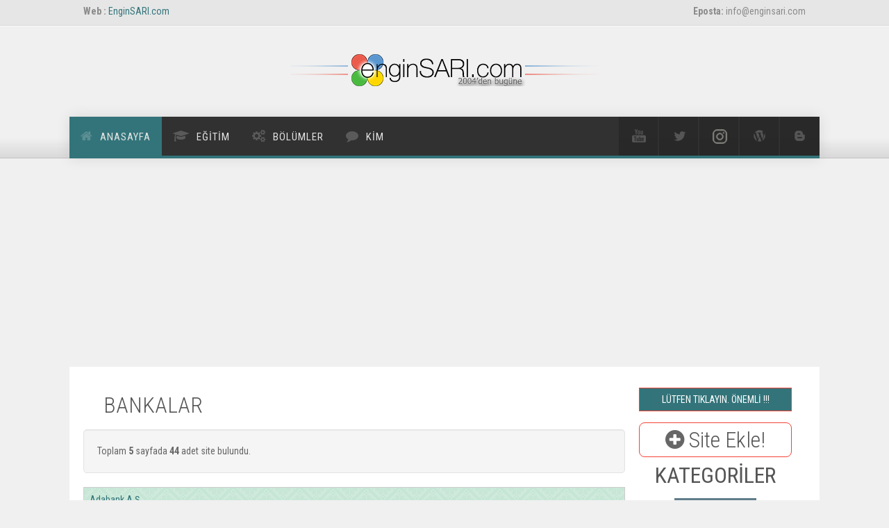

--- FILE ---
content_type: text/html
request_url: https://enginsari.com/apps/baylink/kategoriler.asp?id=55
body_size: 57453
content:

<!DOCTYPE html>
<html lang="tr"><!-- InstanceBegin template="/Templates/anasayfa.dwt.asp" codeOutsideHTMLIsLocked="false" -->
    <head>
			<!-- Google Tag Manager -->
			<script>(function(w,d,s,l,i){w[l]=w[l]||[];w[l].push({'gtm.start':
			new Date().getTime(),event:'gtm.js'});var f=d.getElementsByTagName(s)[0],
			j=d.createElement(s),dl=l!='dataLayer'?'&l='+l:'';j.async=true;j.src=
			'https://www.googletagmanager.com/gtm.js?id='+i+dl;f.parentNode.insertBefore(j,f);
			})(window,document,'script','dataLayer','GTM-THHBHMC');</script>
			<!-- End Google Tag Manager -->
		
        <!-- Title -->
        <!-- InstanceBeginEditable name="doctitle" -->
    <title>EnginSARI.com | BAYlink | Kategoriler</title>
    <!-- InstanceEndEditable -->
        <!-- Meta -->
		
        <meta http-equiv="content-type" content="text/html; charset=utf-8" />
        <meta name="description" content="Engin SARI, Öğretmen, Yıllık Plan, Okul,Eğitim">
        <meta name="author" content="Engin SARI">
        <meta name="viewport" content="width=device-width, initial-scale=1, maximum-scale=1" />
        <!-- Favicon -->
        <link href="/favicon.ico" rel="shortcut icon">
        <!-- Google Fonts-->
        <link href="https://fonts.googleapis.com/css?family=Roboto+Condensed:700,400,300" rel="stylesheet" type="text/css">
		<!-- Bootstrap Core CSS -->
        <link rel="stylesheet" href="/assets/css/bootstrap.css">
		<!-- Sayaç Kodu -->
		<!-- BEGIN SHAREAHOLIC CODE -->
		<link rel="preload" href="https://cdn.shareaholic.net/assets/pub/shareaholic.js" as="script" />
		<meta name="shareaholic:site_id" content="7103abae85358f35c6dc4f39ec5cb4ab" />
		<script data-cfasync="false" async src="https://cdn.shareaholic.net/assets/pub/shareaholic.js"></script>
		<!-- END SHAREAHOLIC CODE -->

        <!-- Template CSS -->
        <link href="/assets/css/animate.css" rel="stylesheet" type="text/css">
        <link href="/assets/css/font-awesome.css" rel="stylesheet" type="text/css">
        <link href="/assets/css/nexus.css" rel="stylesheet" type="text/css">
        <link href="/assets/css/responsive.css" rel="stylesheet" type="text/css">
        <link href="/assets/css/custom.css" rel="stylesheet" type="text/css">

        <!-- InstanceBeginEditable name="head" -->
		<link rel="stylesheet" href="https://www.w3schools.com/w3css/4/w3.css">

		<!-- InstanceEndEditable -->
    </head>
    <body>
		<!-- Google Tag Manager (noscript) -->
<noscript><iframe src="https://www.googletagmanager.com/ns.html?id=GTM-THHBHMC"
height="0" width="0" style="display:none;visibility:hidden"></iframe></noscript>
<!-- End Google Tag Manager (noscript) -->
		
        <div id="body-bg">
            <!-- Phone/Email -->
		<!-- Preloader -->
<!--
<div id="preloader2">
    <div id="status2">
	<h1>YÜKLENİYOR</h1>
<h2>LÜTFEN BEKLEYİNİZ</h2>
    </div>
</div>
-->
    <div id="pre-header" class="background-gray-lighter">
                <div class="container no-padding">
                    <div class="row hidden-xs">
                        <div class="col-sm-6 padding-vert-5">
                            <strong>Web :</strong>&nbsp;<a href="https://www.enginsari.com" title="EnginSARI.com">EnginSARI.com</a>
                        </div>
                        <div class="col-sm-6 text-right padding-vert-5">
                            <strong>Eposta:</strong>&nbsp;info@enginsari.com
                        </div>
                    </div>
                </div>
            </div>
            <!-- End Phone/Email -->
            <!-- Header -->
    <div id="header">
        <div class="container">
            <div class="row">
                <!-- Logo -->
                <div class="logo">
                    <a href="../../default.asp" title="">
                        <img src="../../assets/img/logo.png" alt="Logo"/>
                    </a>
                </div>
                <!-- End Logo -->
            </div>
        </div>
    </div>
            <!-- End Header -->
            <!-- Top Menu -->
			<div id="hornav" class="bottom-border-shadow">
        <div class="container no-padding border-bottom">
            <div class="row">
                <div class="col-md-8 no-padding">
                    <div class="visible-lg">
                        <ul id="hornavmenu" class="nav navbar-nav">
                            <li>
                                <a href="/default.asp" class="fa-home active">Anasayfa</a>
                            </li>
							<li> <span class="fa-graduation-cap">Eğitim</span>
								<ul>
								    <li class="parent">
										<span><i class="glyphicon glyphicon-camera color-blue"></i> Sınıflarım ve Ben</a></span>
										<ul>								
											<li>
												<a href="/gallery/2009-2010_gallery.asp">2009-2010 Yılları</a>
											</li>
											<li>
												<a href="/gallery/2010-2014_gallery.asp">2010-2014 Yılları</a>
											</li>	
											<li>
												<a href="/gallery/2014-2018_gallery.asp">2014-2018 Yılları</a>
											</li>
											<li>
												<a href="/gallery/2018-2022_gallery.asp">2018-2022 Yılları</a>
											</li>
											<li>
												<a href="/gallery/uzak_gallery.asp">Uzaktan Eğitim Dönemi</a>
											</li>											
											<li>
												<a href="/gallery/23nisan2021.asp">23 Nisan 2021 günü</a>
											</li>																						<li>
												<a href="/gallery/vgallery.asp"><i class="glyphicon glyphicon-facetime-video"></i> YOUTUBE Videoları</a>
											</li>
										</ul>

											
								    <li><a href="/Apps/BAYlink/siteler.asp?katid=6"><i class="glyphicon glyphicon-pencil color-brown"></i> Eğitim Siteleri</a></li>
									<li><a href="/Apps/downloads/default.asp"><i class="glyphicon glyphicon-download color-blue"></i> Eğitim Dosyaları</a></li>
							
									</li>
								</ul>
							</li>
							
                            <li>
                                <span class="fa-gears">Bölümler</span>
                                <ul>
									<li class="parent">
										<span><i class="glyphicon glyphicon-link color-green"></i> BAYlink</span>
										<ul>
											<li>
												<a href="/Apps/BAYlink/default.asp"><i class="glyphicon glyphicon-home"></i> Giriş</a>
											</li>
											<li>
												<a href="/Apps/BAYlink/kategori_list.asp"><i class="glyphicon glyphicon-list color-primary"></i> Kategoriler</a>
											</li>											
										  <li>
												<a href="/Apps/BAYlink/link_ekle.asp"><i class="glyphicon glyphicon-plus-sign color-blue"></i> Link Ekle</a>
											</li>
										</ul>
									</li>
									<li class="parent">
                                        <span><i class="glyphicon glyphicon-briefcase color-red"></i> Makaleler</span>
                                        <ul>
                                            <li>
                                                <a href="/Apps/makale/default.asp"><i class="glyphicon glyphicon-home"></i> Giriş</a>
                                            </li>
                                            <li>
                                                <a href="/Apps/makale/add_article.asp"><i class="glyphicon glyphicon-plus-sign color-blue"></i> Makale Ekle</a>
                                            </li>
											<li>
												<a href="/Apps/makale/articles.asp"><i class="glyphicon glyphicon-asterisk color-red"></i> En Yeniler</a>
											</li>
											<li>
												<a href="/Apps/makale/articles.asp?Cat_id=0"><i class="glyphicon glyphicon-stats color-orange"></i> En Sevilenler</a></li>
                                        </ul>
                                    </li>
									<li class="parent">
									<span><i class="glyphicon glyphicon-user color-blue"></i> Ziyaretçi Defteri</span>
									<ul>
										<li>
											<a href="/Apps/defter/oku.asp"><i class="glyphicon glyphicon-eye-open"></i> Oku</a>
										</li>
										<li>
											<a href="/Apps/defter/yaz.asp"><i  class="glyphicon glyphicon-pencil"></i> Yaz</a>
										</li>											
									</ul>
									</li>	
									<li><a href="/Apps/ekitap/default.asp"><i class="glyphicon glyphicon-book color-yellow"></i> E-Kitaplar</a></li>
                                    <li>
                                        <a href="/Apps/sms/default.asp"><i class="glyphicon glyphicon-phone color-primary"></i> SMS</a>
                                    </li>
                                    <li>
                                        <a href="/Apps/html/html_kategori.asp"><i class="glyphicon glyphicon-glass"></i> Her Telden</a>
                                    </li>
                                </ul>
                            </li>
<!-- 
						
                            <li>
                                <span class="fa-copy ">Pages</span>
                                <ul>
                                    <li>
                                        <a href="../about.asp">About Us</a>
                                    </li>
                                    <li>
                                        <a href="../pages-services.html">Services</a>
                                    </li>
                                    <li>
                                        <a href="../pages-faq.html">F.A.Q.</a>
                                    </li>
                                    <li>
                                        <a href="../about.asp">About Me</a>
                                    </li>
                                    <li>
                                        <a href="../pages-full-width.html">Full Width</a>
                                    </li>
                                    <li>
                                        <a href="../pages-left-sidebar.html">Left Sidebar</a>
                                    </li>
                                    <li>
                                        <a href="../pages-right-sidebar.html">Right Sidebar</a>
                                    </li>
                                    <li>
                                        <a href="../pages-login.html">Login</a>
                                    </li>
                                    <li>
                                        <a href="../pages-sign-up.html">Sign-Up</a>
                                    </li>
                                    <li>
                                        <a href="../pages-404.html">404 Error Page</a>
                                    </li>
                                </ul>
                            </li>
                            <li>
                                <span class="fa-font ">Blog</span>
                                <ul>
                                    <li>
                                        <a href="../blog-list.html">Blog</a>
                                    </li>
                                    <li>
                                        <a href="../blog-single.html">Blog Single Item</a>
                                    </li>
                                </ul>
                            </li>

-->
							<li>
                                <span class="fa-comment">Kim</span>
                                <ul>
                                    <li>
                                        <a href="/about.asp">Hakkında</a>
                                    </li>
                                    <li>
                                        <a href="/Apps/contact/default.asp">İletişim</a>
                                    </li>
                                    <li>
                                        <a href="/Apps/referans.asp">Referanslar</a>
                                    </li>									
                              </ul>
                            </li>
                        </ul>
                    </div>
                </div>
				<div class="col-md-4 no-padding">
                    <ul class="social-icons pull-right">
                        <li class="social-youtube">
                            <a href="https://youtube.com/c/EnginSARI" target="_blank" title="Youtube"></a>
                        </li>
                        <li class="social-twitter">
                            <a href="https://twitter.com/enginindefteri" target="_blank" title="Twitter"></a>
                        </li>
                        <li class="social-instagram">
                            <a href="https://www.instagram.com/baygin73/" target="_blank" title="Instagram"></a>
                        </li>
                        <li class="social-wordpress">
                            <a href="https://enginsari.wordpress.com" target="_blank" title="Karatahtam- Engin'in SINIFI"></a>
                        </li>
						<li class="social-blogger">
						    <a href="https://blog.enginsari.com" target="_blank" title="Blog Sayfam"></a>
						</li>
                    </ul>
                </div>
            </div>
        </div>
    </div>

<script data-ad-client="ca-pub-9870074618415093" async src="https://pagead2.googlesyndication.com/pagead/js/adsbygoogle.js"></script>

            <!-- End Top Menu -->
            <!-- === END HEADER === -->
            <!-- === BEGIN CONTENT === -->
			<!-- InstanceBeginEditable name="alan1" -->

			
<div id="content">
  <div class="container background-white">
	<div class="row margin-vert-30">
	  <!-- Main Column -->
		<div class="col-md-9">
		  <!-- Main Content -->
		    <h2 class="well-sm">BANKALAR</h2>
	  		  <div class="row">
				<div>
				<script src="/assets/js/jquery.min.js" type="text/javascript"></script>

	<script language="javascript">
 $(document).ready(function() {
  // sayfa ilk açildiginda ilk kayitlardan olusan listeyi yükletiyoruz
  Ajx(1);
      });
  
 // jquery fonksiyonumuzu olusturuyoruz
 // tek parametre kullaniyoruz oda sayfa numarasi
 function Ajx(sayfa)
  {
   // .slideToggle ile ilk önce verilerin oldugu div'i kapatiyoruz (isin sov kismi pek bi islevi yok
    $('#kayitlar').slideToggle("slow"); 
   
   // ajax uygulamalarinda görmeye alisik oldugumuz loading....
   $('#kayitlar').html('<div class="well"><i class="icon-spinner"></i><br>Veriler Alınıyor...</div>');
   $.ajax({
     type: 'GET',
     url: '/apps/baylink/veriler.asp?id=55',  // ajax ile hangi sayfasi çagiracaksan burada o sayfanin adi olacak
           cache: false,  
     data: 'p='+sayfa, // fonksiyondaki tek parametremizi burada kullaniyoruz.
     
     success: function(sonuc) { 
       // gelen sonuçlari yaziyoruz
     $('#kayitlar').html(sonuc);
    
    // div'i tekrar açiyoruz
   $('#kayitlar').slideToggle("slow");    
    
     }
  });
 }
</script>

<!--[if IE 7]>
        <link rel="stylesheet" href="assets/css/font-awesome-ie7.min.css">
    <![endif]-->
  
<div  class="well">Toplam 
                <span style="font-weight: bold">
                5
                </span> sayfada <span style="font-weight: bold">
                44
                </span> adet site bulundu.
</div>
<div id="kayitlar">Veriler Yükleniyor...</div>

<div class="text-center">
  <ul class="pagination pagination-lg">
  
    <li ><a href="javascript:Ajx(1);">1</a></li>
  
    <li ><a href="javascript:Ajx(2);">2</a></li>
  
    <li ><a href="javascript:Ajx(3);">3</a></li>
  
    <li ><a href="javascript:Ajx(4);">4</a></li>
  
    <li ><a href="javascript:Ajx(5);">5</a></li>
  
   </ul>
</div> 

				</div>
		  </div> 
		<div class="row">
		  <div class="col-md-6">
			<!--EN ÇOK ZİYARET EDİLENLER BÖLÜMÜ -->
<div class="panel panel-default">
  <div class="panel-heading">EN ÇOK ZİYARET EDİLENLER</div>
  <div class="panel-body">
		<table width="100%" id="hor-minimalist-b">
								  <thead>
									<tr>
									  <th scope="col">Site</th>
									  <th scope="col">Ziyaret<br />
										Sayısı</th>
								    </tr>
								  </thead>
								  
								  <tbody>
									<tr><td><a href="goster.asp?id=628" target="_blank" class="ttip" data-toggle="tooltip" data-placement="right" title="">Bayındırbank A.Ş.</a></td>
									  <td align="center">2476</td>
								    </tr>
									
								  <tbody>
									<tr><td><a href="goster.asp?id=636" target="_blank" class="ttip" data-toggle="tooltip" data-placement="right" title="">Etibank A.Ş..(bayındırbank)</a></td>
									  <td align="center">2457</td>
								    </tr>
									
								  <tbody>
									<tr><td><a href="goster.asp?id=623" target="_blank" class="ttip" data-toggle="tooltip" data-placement="right" title="">Akbank</a></td>
									  <td align="center">2436</td>
								    </tr>
									
								  <tbody>
									<tr><td><a href="goster.asp?id=632" target="_blank" class="ttip" data-toggle="tooltip" data-placement="right" title="">Denizbank</a></td>
									  <td align="center">2408</td>
								    </tr>
									
								  <tbody>
									<tr><td><a href="goster.asp?id=645" target="_blank" class="ttip" data-toggle="tooltip" data-placement="right" title="">Pamukbank</a></td>
									  <td align="center">2396</td>
								    </tr>
									
								  </tbody>
								</table>	
  </div>
</div>
		  </div>
			<!--EN SON ZİYARET EDİLENLER BÖLÜMÜ -->
		  <div class="col-md-6">
<div class="panel panel-default">
  <div class="panel-heading">EN SON  ZİYARET EDİLENLER</div>
  <div class="panel-body">
<table width="100%" id="hor-minimalist-b">
								  <thead>
									<tr>
									  <th scope="col">Site</th>
									  <th scope="col">Ziyaret <br /> Zamanı</th>
								    </tr>
								  </thead>
								  <tbody>
									
									<tr>
									  <td><a href="goster.asp?id=624" target="_blank" class="ttip" data-toggle="tooltip" data-placement="right" title="">Alternatif Bank A.Ş..</a></td>
									  <td align="center">
										2 saat önce		  
									  </td>
								    </tr>
									
									<tr>
									  <td><a href="goster.asp?id=661" target="_blank" class="ttip" data-toggle="tooltip" data-placement="right" title="">Türkiye Vakıflar bankası T.A.O.</a></td>
									  <td align="center">
										3 saat önce		  
									  </td>
								    </tr>
									
									<tr>
									  <td><a href="goster.asp?id=660" target="_blank" class="ttip" data-toggle="tooltip" data-placement="right" title="">Türkiye Sınai Kalkınma Bankası A.Ş..</a></td>
									  <td align="center">
										3 saat önce		  
									  </td>
								    </tr>
									
									<tr>
									  <td><a href="goster.asp?id=662" target="_blank" class="ttip" data-toggle="tooltip" data-placement="right" title="">Yapı Kredi Bankası</a></td>
									  <td align="center">
										3 saat önce		  
									  </td>
								    </tr>
									
									<tr>
									  <td><a href="goster.asp?id=659" target="_blank" class="ttip" data-toggle="tooltip" data-placement="right" title="">Türkiye Kalkınma Bankası A.Ş..</a></td>
									  <td align="center">
										3 saat önce		  
									  </td>
								    </tr>
									
								  </tbody>
								</table>	
  </div>
</div>								
		</div>
								</div> 
                            <!-- End Main Content -->
      </div>
                        <!-- End Main Column -->
                        <!-- Side Column -->
                        <div class="col-md-3">
<p><button type="button" class="btn btn-primary btn-large btn-block w3-border w3-border-red w3-round-medium" data-toggle="modal" data-target="#myModal"> LÜTFEN TIKLAYIN. ÖNEMLİ !!!</button></p>
<div id="myModal" class="modal fade" role="dialog">
	<div class="modal-dialog">
	<!-- Modal content-->
	<div class="modal-content">
		<div class="modal-header">
			<button type="button" class="close" data-dismiss="modal" aria-hidden="true">&times;</button>
			<h3 id="lbCaption">BİLGİ PAYLAŞILDIKÇA ÇOĞALIR.</h3>
		</div>
		<div class="modal-body">
			<p class="lead text-info">Bildiklerinizi paylaşın. Paylaştıklarınız başkalarının paylaştıkları olursa bu paylaşmak değil kopyalamak veya hırsızlıktır.<br/>
			Üretmek ve paylaşmak interneti oluşturur.<br/>
			Başkalarının bilgilerini paylaşmak veya kopyalamak interneti öldürür.<br/>
			Bilgi Paylaşıldıkça Çoğalır.<br/>
			Sizlerde beğendiğiniz siteleri veya kendi sitenizi ekleyebilirsiniz. </p>
			<a class="w3-btn btn-lg btn-danger w3-border w3-border-red w3-round-large" href="link_ekle.asp"><i class="fa fa-plus-circle fa-2x"></i> Site Ekle!</a>
		</div>
		<div class="modal-footer">
			<button class="btn btn-primary" data-dismiss="modal">Kapat</button>
		</div>
	</div>
	</div>
</div>
<h2><a class="w3-btn btn-danger btn-block w3-border w3-border-red w3-round-large" href="link_ekle.asp"><i class="fa fa-plus-circle "></i> Site Ekle!</a></h2>
							<div class="clearfix"></div>
       
							<h2 class="text-center"> <strong>KATEGORİLER</strong></h2>
							<div class="btn center-block"><a href="kategori_list.asp" class="w3-btn w3-blue-gray">Tümünü Göster</a></div>
	<div id="accordion2" class="panel-group alternative">							
<div class="panel panel-default">
                                    <div class="panel-heading">
                                        <h4 class="panel-title">
										  <a class="accordion-toggle" href="#collapse7" data-parent="#accordion2" data-toggle="collapse"><i class="icon-circle-blank"></i>Arama Motorları
</%></a>
                                        </h4>
                                    </div>

                                  <div id="collapse7" class="accordion-body collapse  ">
                                    <div class="panel-body">
                                            <div class="row">
												<ul class="icon-list">
												<li><a href="kategoriler.asp?id=1">Yabancı Arama Motorları</a></li>
<li><a href="kategoriler.asp?id=2">Tarımsal Arama Motorları</a></li>
<li><a href="kategoriler.asp?id=3">Yerli Arama Motorları</a></li>
<li><a href="kategoriler.asp?id=4">Yabancı Site Rehberleri, Dizinler, Listeler</a></li>
<li><a href="kategoriler.asp?id=5">Yerli Site Rehberleri, Dizinler, Listeler...</a></li>
<li><a href="kategoriler.asp?id=6">Doruktaki siteleri veren site dizinleri</a></li>

											  </ul>
                                            </div>
                                    </div>
            </div>
          </div>
							
<div class="panel panel-default">
                                    <div class="panel-heading">
                                        <h4 class="panel-title">
										  <a class="accordion-toggle" href="#collapse8" data-parent="#accordion2" data-toggle="collapse"><i class="icon-circle-blank"></i>Bilişim (Bilgi ve Bilişim Teknolojileri)
</%></a>
                                        </h4>
                                    </div>

                                  <div id="collapse8" class="accordion-body collapse  ">
                                    <div class="panel-body">
                                            <div class="row">
												<ul class="icon-list">
												<li><a href="kategoriler.asp?id=7">İnternet Organizasyonları</a></li>
<li><a href="kategoriler.asp?id=8">Türk İnternet Servis Sağlayıcıları</a></li>
<li><a href="kategoriler.asp?id=9">Yabancı İnternet Servisleri...</a></li>
<li><a href="kategoriler.asp?id=10">Elektronik Posta</a></li>
<li><a href="kategoriler.asp?id=11">Elektronik Kart</a></li>
<li><a href="kategoriler.asp?id=12">İnternet Sohbet Siteleri (Chat...)</a></li>
<li><a href="kategoriler.asp?id=13">İnternet Haber ve Tartışma Grupları</a></li>
<li><a href="kategoriler.asp?id=14">Web Barındırma Hizmeti (Hosting)</a></li>
<li><a href="kategoriler.asp?id=15">Web Tasarımı Destek Siteleri...</a></li>
<li><a href="kategoriler.asp?id=16">Arama motorlarına ekleme siteleri</a></li>
<li><a href="kategoriler.asp?id=17">Sitenize Sayaç ve Ziyaretçi</a></li>
<li><a href="kategoriler.asp?id=18">Çeşitli Program ve Yazılımlar</a></li>
<li><a href="kategoriler.asp?id=19">Programcılık ile ilgili siteler</a></li>
<li><a href="kategoriler.asp?id=20">İnternet... (Genel)</a></li>
<li><a href="kategoriler.asp?id=21">Bilgisayar... (Genel)</a></li>
<li><a href="kategoriler.asp?id=22">Bilişim... (Genel)</a></li>
<li><a href="kategoriler.asp?id=23">Bilişimle ilgili Vakıf, Dernek ve Organizasyonlar</a></li>
<li><a href="kategoriler.asp?id=24">Bilişim İle İlgili Sanal Haber ve Bilgi siteleri</a></li>
<li><a href="kategoriler.asp?id=25">Bilişim İle İlgili Yayınlar...</a></li>
<li><a href="kategoriler.asp?id=26">Bilişim Firmaları ve İşletmeleri..</a></li>

											  </ul>
                                            </div>
                                    </div>
            </div>
          </div>
							
<div class="panel panel-default">
                                    <div class="panel-heading">
                                        <h4 class="panel-title">
										  <a class="accordion-toggle" href="#collapse9" data-parent="#accordion2" data-toggle="collapse"><i class="icon-circle-blank"></i>Çeşitli konular içeren web siteleri
</%></a>
                                        </h4>
                                    </div>

                                  <div id="collapse9" class="accordion-body collapse  ">
                                    <div class="panel-body">
                                            <div class="row">
												<ul class="icon-list">
												<li><a href="kategoriler.asp?id=27">Çok konulu siteler (Kültür, Sanat, Magazin)</a></li>
<li><a href="kategoriler.asp?id=28">Değişik Konulu siteler...</a></li>

											  </ul>
                                            </div>
                                    </div>
            </div>
          </div>
							
<div class="panel panel-default">
                                    <div class="panel-heading">
                                        <h4 class="panel-title">
										  <a class="accordion-toggle" href="#collapse10" data-parent="#accordion2" data-toggle="collapse"><i class="icon-circle-blank"></i>Dinler
</%></a>
                                        </h4>
                                    </div>

                                  <div id="collapse10" class="accordion-body collapse  ">
                                    <div class="panel-body">
                                            <div class="row">
												<ul class="icon-list">
												<li><a href="kategoriler.asp?id=29">İslami Site Rehberleri</a></li>
<li><a href="kategoriler.asp?id=30">İslam... (Genel)</a></li>
<li><a href="kategoriler.asp?id=31">İslami konularla ilgili çeşitli bilgiler</a></li>
<li><a href="kategoriler.asp?id=32">Kur'an-ı Kerim... (asıl, meal ve tefsirler)</a></li>
<li><a href="kategoriler.asp?id=33">Peygamberimiz ve Hadis-i Şerifleri...</a></li>
<li><a href="kategoriler.asp?id=34">Fıkhi konular</a></li>
<li><a href="kategoriler.asp?id=35">Tasavvuf ve Mutasavvıflar...</a></li>
<li><a href="kategoriler.asp?id=36">Alevilik ve Aleviler</a></li>
<li><a href="kategoriler.asp?id=37">Hıristiyanlık ile ilgili siteler...</a></li>
<li><a href="kategoriler.asp?id=38">Yahudilik ile ilgili siteler...</a></li>
<li><a href="kategoriler.asp?id=39">Dini Yayınlar...</a></li>

											  </ul>
                                            </div>
                                    </div>
            </div>
          </div>
							
<div class="panel panel-default">
                                    <div class="panel-heading">
                                        <h4 class="panel-title">
										  <a class="accordion-toggle" href="#collapse11" data-parent="#accordion2" data-toggle="collapse"><i class="icon-circle-blank"></i>Edebi Sanatlar, Düşünce
</%></a>
                                        </h4>
                                    </div>

                                  <div id="collapse11" class="accordion-body collapse  ">
                                    <div class="panel-body">
                                            <div class="row">
												<ul class="icon-list">
												<li><a href="kategoriler.asp?id=40">Edebiyat...</a></li>
<li><a href="kategoriler.asp?id=41">Tartışma, Fikir Alışverişi...</a></li>

											  </ul>
                                            </div>
                                    </div>
            </div>
          </div>
							
<div class="panel panel-default">
                                    <div class="panel-heading">
                                        <h4 class="panel-title">
										  <a class="accordion-toggle" href="#collapse12" data-parent="#accordion2" data-toggle="collapse"><i class="icon-circle-blank"></i>Eğitim
</%></a>
                                        </h4>
                                    </div>

                                  <div id="collapse12" class="accordion-body collapse  ">
                                    <div class="panel-body">
                                            <div class="row">
												<ul class="icon-list">
												<li><a href="kategoriler.asp?id=42">Eğitim Site Rehberleri, Dizinler...</a></li>
<li><a href="kategoriler.asp?id=43">Eğitim... (Genel)</a></li>
<li><a href="kategoriler.asp?id=44">Ders Planları...</a></li>
<li><a href="kategoriler.asp?id=45">Eğitimde ihtiyaç duyulan çeşitli veri kaynakları...</a></li>
<li><a href="kategoriler.asp?id=46">Resim Galerileri...</a></li>
<li><a href="kategoriler.asp?id=47">Ansiklopediler...</a></li>
<li><a href="kategoriler.asp?id=48">Sözlükler...</a></li>
<li><a href="kategoriler.asp?id=49">Yabancı Dil...</a></li>
<li><a href="kategoriler.asp?id=50">Eğitimle İlgi Vakıf, Birlik, Dernek ve Teşkilatlar</a></li>
<li><a href="kategoriler.asp?id=51">Eğitim Merkezleri, Okullar, Dersaneler...</a></li>
<li><a href="kategoriler.asp?id=171">Bilim ve Bilimsel Siteler</a></li>

											  </ul>
                                            </div>
                                    </div>
            </div>
          </div>
							
<div class="panel panel-default">
                                    <div class="panel-heading">
                                        <h4 class="panel-title">
										  <a class="accordion-toggle" href="#collapse13" data-parent="#accordion2" data-toggle="collapse"><i class="icon-circle-blank"></i>Ekonomi
</%></a>
                                        </h4>
                                    </div>

                                  <div id="collapse13" class="accordion-body collapse  ">
                                    <div class="panel-body">
                                            <div class="row">
												<ul class="icon-list">
												<li><a href="kategoriler.asp?id=53">Ekonomi... (Genel)</a></li>
<li><a href="kategoriler.asp?id=54">İş, Eleman, Sermaye...</a></li>
<li><a href="kategoriler.asp?id=55">Bankalar</a></li>
<li><a href="kategoriler.asp?id=56">Finans Kurumları</a></li>
<li><a href="kategoriler.asp?id=57">Yerli Ticaret Borsaları</a></li>
<li><a href="kategoriler.asp?id=58">Yabancı Ticaret Borsaları (İng)</a></li>
<li><a href="kategoriler.asp?id=59">Sanal Ticaret Noktaları...</a></li>
<li><a href="kategoriler.asp?id=60">Sanal Alışveriş Merkezleri...</a></li>
<li><a href="kategoriler.asp?id=61">Ekonomik Vakıf, Birlik, Dernek ve Örgütler</a></li>
<li><a href="kategoriler.asp?id=62">Sanayi Odaları</a></li>
<li><a href="kategoriler.asp?id=63">Ticaret Odaları</a></li>
<li><a href="kategoriler.asp?id=64">Sendikalar</a></li>
<li><a href="kategoriler.asp?id=65">Ekonomi ile ilgili yayınlar</a></li>
<li><a href="kategoriler.asp?id=66">Firma ve İşletmeler...</a></li>

											  </ul>
                                            </div>
                                    </div>
            </div>
          </div>
							
<div class="panel panel-default">
                                    <div class="panel-heading">
                                        <h4 class="panel-title">
										  <a class="accordion-toggle" href="#collapse14" data-parent="#accordion2" data-toggle="collapse"><i class="icon-circle-blank"></i>Fen Bilimleri, Mühendislik
</%></a>
                                        </h4>
                                    </div>

                                  <div id="collapse14" class="accordion-body collapse  ">
                                    <div class="panel-body">
                                            <div class="row">
												<ul class="icon-list">
												<li><a href="kategoriler.asp?id=67">Fen Bilimleri</a></li>
<li><a href="kategoriler.asp?id=68">Fizik</a></li>
<li><a href="kategoriler.asp?id=69">Kimya</a></li>
<li><a href="kategoriler.asp?id=70">Matematik</a></li>
<li><a href="kategoriler.asp?id=71">Elektrik, Elektronik</a></li>
<li><a href="kategoriler.asp?id=72">Makine Mühendisliği</a></li>
<li><a href="kategoriler.asp?id=73">İnşaat Mühendisliği</a></li>
<li><a href="kategoriler.asp?id=74">Yer Bilimleri</a></li>
<li><a href="kategoriler.asp?id=75">Uzay ve Havacılık</a></li>
<li><a href="kategoriler.asp?id=76">Fen ve Mühendislik Firmaları ve İşletmeleri...</a></li>

											  </ul>
                                            </div>
                                    </div>
            </div>
          </div>
							
<div class="panel panel-default">
                                    <div class="panel-heading">
                                        <h4 class="panel-title">
										  <a class="accordion-toggle" href="#collapse15" data-parent="#accordion2" data-toggle="collapse"><i class="icon-circle-blank"></i>Görsel Sanatlar
</%></a>
                                        </h4>
                                    </div>

                                  <div id="collapse15" class="accordion-body collapse  ">
                                    <div class="panel-body">
                                            <div class="row">
												<ul class="icon-list">
												<li><a href="kategoriler.asp?id=77">Görsel Sanatlar</a></li>
<li><a href="kategoriler.asp?id=78">Görsel Sanatlarla ilgili yayınlar</a></li>

											  </ul>
                                            </div>
                                    </div>
            </div>
          </div>
							
<div class="panel panel-default">
                                    <div class="panel-heading">
                                        <h4 class="panel-title">
										  <a class="accordion-toggle" href="#collapse16" data-parent="#accordion2" data-toggle="collapse"><i class="icon-circle-blank"></i>Kişi ve Topluluklarla İlgili Web Siteleri
</%></a>
                                        </h4>
                                    </div>

                                  <div id="collapse16" class="accordion-body collapse  ">
                                    <div class="panel-body">
                                            <div class="row">
												<ul class="icon-list">
												<li><a href="kategoriler.asp?id=79">Kim Kimdir?</a></li>
<li><a href="kategoriler.asp?id=80">Topluluklar...</a></li>
<li><a href="kategoriler.asp?id=81">Kişisel siteler... Kişiler için açılmış siteler...</a></li>

											  </ul>
                                            </div>
                                    </div>
            </div>
          </div>
							
<div class="panel panel-default">
                                    <div class="panel-heading">
                                        <h4 class="panel-title">
										  <a class="accordion-toggle" href="#collapse17" data-parent="#accordion2" data-toggle="collapse"><i class="icon-circle-blank"></i>Kütüphaneler
</%></a>
                                        </h4>
                                    </div>

                                  <div id="collapse17" class="accordion-body collapse  ">
                                    <div class="panel-body">
                                            <div class="row">
												<ul class="icon-list">
												<li><a href="kategoriler.asp?id=82">Yabancı Kütüphaneler</a></li>
<li><a href="kategoriler.asp?id=83">Yerli Kütüphaneler</a></li>
<li><a href="kategoriler.asp?id=84">Kurum ve Kuruluş Kütüphaneleri</a></li>
<li><a href="kategoriler.asp?id=85">Elektronik Kütüphaneler</a></li>
<li><a href="kategoriler.asp?id=86">Üniversite Kütüphaneleri</a></li>
<li><a href="kategoriler.asp?id=87">Bilgi Ağları, Bilgi Otomasyon Sistemleri</a></li>
<li><a href="kategoriler.asp?id=88">Kütüphane Kurum ve Organizasyonları</a></li>

											  </ul>
                                            </div>
                                    </div>
            </div>
          </div>
							
<div class="panel panel-default">
                                    <div class="panel-heading">
                                        <h4 class="panel-title">
										  <a class="accordion-toggle" href="#collapse18" data-parent="#accordion2" data-toggle="collapse"><i class="icon-circle-blank"></i>Medya
</%></a>
                                        </h4>
                                    </div>

                                  <div id="collapse18" class="accordion-body collapse  ">
                                    <div class="panel-body">
                                            <div class="row">
												<ul class="icon-list">
												<li><a href="kategoriler.asp?id=89">Medya</a></li>
<li><a href="kategoriler.asp?id=90">Sanal Haber...</a></li>
<li><a href="kategoriler.asp?id=91">İnternet Haber Portalları...</a></li>
<li><a href="kategoriler.asp?id=92">Dergiler...</a></li>
<li><a href="kategoriler.asp?id=93">Gazeteler...</a></li>
<li><a href="kategoriler.asp?id=94">Yabancı Dergi ve Gazeteler...</a></li>
<li><a href="kategoriler.asp?id=95">Televizyonlar...</a></li>
<li><a href="kategoriler.asp?id=96">Haber Ajansları...</a></li>
<li><a href="kategoriler.asp?id=97">Yayınevleri...</a></li>

											  </ul>
                                            </div>
                                    </div>
            </div>
          </div>
							
<div class="panel panel-default">
                                    <div class="panel-heading">
                                        <h4 class="panel-title">
										  <a class="accordion-toggle" href="#collapse19" data-parent="#accordion2" data-toggle="collapse"><i class="icon-circle-blank"></i>Oyun - Eğlence (Film, Müzik, Hobi)
</%></a>
                                        </h4>
                                    </div>

                                  <div id="collapse19" class="accordion-body collapse  ">
                                    <div class="panel-body">
                                            <div class="row">
												<ul class="icon-list">
												<li><a href="kategoriler.asp?id=98">Sinema ve Film...</a></li>
<li><a href="kategoriler.asp?id=99">Animasyon...</a></li>
<li><a href="kategoriler.asp?id=100">Web kameralarından canlı yayın... (Webcam)</a></li>
<li><a href="kategoriler.asp?id=101">Oyun...</a></li>
<li><a href="kategoriler.asp?id=102">Hobi...</a></li>
<li><a href="kategoriler.asp?id=103">Hayvanseverler için..</a></li>
<li><a href="kategoriler.asp?id=104">Bilmece, Şaka, Fıkra, Mizah...</a></li>
<li><a href="kategoriler.asp?id=105">Çocuklar, Gençler, Kadınlar, Erkekler için...</a></li>
<li><a href="kategoriler.asp?id=106">Eş ve Arkadaş Arayanlar için...</a></li>
<li><a href="kategoriler.asp?id=107">Evlilik ve Evlenme...</a></li>
<li><a href="kategoriler.asp?id=108">Sohbet etmek isteyenler için... (Chat...)</a></li>
<li><a href="kategoriler.asp?id=109">Müzik...</a></li>
<li><a href="kategoriler.asp?id=110">Cep telefonlarınız için...</a></li>
<li><a href="kategoriler.asp?id=111">Tiyatro...</a></li>

											  </ul>
                                            </div>
                                    </div>
            </div>
          </div>
							
<div class="panel panel-default">
                                    <div class="panel-heading">
                                        <h4 class="panel-title">
										  <a class="accordion-toggle" href="#collapse20" data-parent="#accordion2" data-toggle="collapse"><i class="icon-circle-blank"></i>Resmi Kurum ve Kuruluşlar
</%></a>
                                        </h4>
                                    </div>

                                  <div id="collapse20" class="accordion-body collapse  ">
                                    <div class="panel-body">
                                            <div class="row">
												<ul class="icon-list">
												<li><a href="kategoriler.asp?id=112">Cumhurbaşkanı, Meclis, Başbakanlık...</a></li>
<li><a href="kategoriler.asp?id=113">Bakanlıklar...</a></li>
<li><a href="kategoriler.asp?id=114">Türk Silahlı Kuvvetleri...</a></li>
<li><a href="kategoriler.asp?id=115">Devlet Kuruluşları...</a></li>
<li><a href="kategoriler.asp?id=116">Kurumlar...</a></li>
<li><a href="kategoriler.asp?id=117">Valilikler</a></li>
<li><a href="kategoriler.asp?id=118">Belediyeler...</a></li>
<li><a href="kategoriler.asp?id=119">Siyasi Partiler...</a></li>
<li><a href="kategoriler.asp?id=120">Vakıflar</a></li>
<li><a href="kategoriler.asp?id=121">Birlikler... Dernekler... Kulübler...</a></li>
<li><a href="kategoriler.asp?id=122">Barolar...</a></li>
<li><a href="kategoriler.asp?id=123">Uluslar Arası Kurum ve Kuruluşlar...</a></li>
<li><a href="kategoriler.asp?id=124">Hukuki Mevzuat...</a></li>
<li><a href="kategoriler.asp?id=125">İl kuruluşları...</a></li>

											  </ul>
                                            </div>
                                    </div>
            </div>
          </div>
							
<div class="panel panel-default">
                                    <div class="panel-heading">
                                        <h4 class="panel-title">
										  <a class="accordion-toggle" href="#collapse21" data-parent="#accordion2" data-toggle="collapse"><i class="icon-circle-blank"></i>Sosyal Siteler
</%></a>
                                        </h4>
                                    </div>

                                  <div id="collapse21" class="accordion-body collapse  ">
                                    <div class="panel-body">
                                            <div class="row">
												<ul class="icon-list">
												<li><a href="kategoriler.asp?id=172">Blog Siteleri</a></li>
<li><a href="kategoriler.asp?id=173">Topluluk Siteleri</a></li>
<li><a href="kategoriler.asp?id=174">Sohbet Siteleri</a></li>

											  </ul>
                                            </div>
                                    </div>
            </div>
          </div>
							
<div class="panel panel-default">
                                    <div class="panel-heading">
                                        <h4 class="panel-title">
										  <a class="accordion-toggle" href="#collapse22" data-parent="#accordion2" data-toggle="collapse"><i class="icon-circle-blank"></i>Tarım
</%></a>
                                        </h4>
                                    </div>

                                  <div id="collapse22" class="accordion-body collapse  ">
                                    <div class="panel-body">
                                            <div class="row">
												<ul class="icon-list">
												<li><a href="kategoriler.asp?id=126">Tarımsal Arama Motorları...</a></li>
<li><a href="kategoriler.asp?id=127">Tarımsal Site rehberleri, Dizinler...</a></li>
<li><a href="kategoriler.asp?id=128">Tarım Resmi Kurum ve Kuruluşları...</a></li>
<li><a href="kategoriler.asp?id=129">Tarım İl Müdürlükleri...</a></li>
<li><a href="kategoriler.asp?id=130">Tarımsal Mevzuat...</a></li>
<li><a href="kategoriler.asp?id=131">Tarımsal Araştırma Enstitüleri...</a></li>
<li><a href="kategoriler.asp?id=132">Tarımsal Bilgi Merkezleri...</a></li>
<li><a href="kategoriler.asp?id=133">Tarımsal Bilgi Ağları</a></li>
<li><a href="kategoriler.asp?id=134">Ziraat Fakülteleri...</a></li>
<li><a href="kategoriler.asp?id=135">Tarımsal Bilim Dernekleri...</a></li>
<li><a href="kategoriler.asp?id=136">Organizasyon, Vakıf, Oda, Birlik ve Dernekler...</a></li>
<li><a href="kategoriler.asp?id=137">Çiftçi ve Üretici Birlikleri...</a></li>
<li><a href="kategoriler.asp?id=138">Tarım... (Genel)</a></li>
<li><a href="kategoriler.asp?id=139">Yetiştiricilik...</a></li>
<li><a href="kategoriler.asp?id=140">Bahçe Kültürleri...</a></li>
<li><a href="kategoriler.asp?id=141">Bitki Koruma... (Genel)</a></li>
<li><a href="kategoriler.asp?id=142">Bitki Hastalıkları... (Genel)</a></li>
<li><a href="kategoriler.asp?id=143">Bitki Hastalıkları... (Özel)</a></li>
<li><a href="kategoriler.asp?id=144">Peyzaj ve Bahçe Mimarisi...</a></li>
<li><a href="kategoriler.asp?id=145">Tarımsal Ekonomi...</a></li>
<li><a href="kategoriler.asp?id=146">Tarımsal Yayınlar...</a></li>
<li><a href="kategoriler.asp?id=147">Tarımsal Kitap ve Yayın Evleri...</a></li>
<li><a href="kategoriler.asp?id=148">Diğer Ülkeler Tarım Linkleri (Hepsi İngilizce)</a></li>
<li><a href="kategoriler.asp?id=149">Tarım Firmaları ve İşletmeleri...</a></li>

											  </ul>
                                            </div>
                                    </div>
            </div>
          </div>
							
<div class="panel panel-default">
                                    <div class="panel-heading">
                                        <h4 class="panel-title">
										  <a class="accordion-toggle" href="#collapse23" data-parent="#accordion2" data-toggle="collapse"><i class="icon-circle-blank"></i>Tarih, Coğrafya, Gezi
</%></a>
                                        </h4>
                                    </div>

                                  <div id="collapse23" class="accordion-body collapse  ">
                                    <div class="panel-body">
                                            <div class="row">
												<ul class="icon-list">
												<li><a href="kategoriler.asp?id=150">Tarih...</a></li>
<li><a href="kategoriler.asp?id=151">Coğrafya...</a></li>
<li><a href="kategoriler.asp?id=152">Turizm, Gezi...</a></li>
<li><a href="kategoriler.asp?id=153">Tarih, Coğrafya ve Turizmle ilgili yayınlar</a></li>

											  </ul>
                                            </div>
                                    </div>
            </div>
          </div>
							
<div class="panel panel-default">
                                    <div class="panel-heading">
                                        <h4 class="panel-title">
										  <a class="accordion-toggle" href="#collapse24" data-parent="#accordion2" data-toggle="collapse"><i class="icon-circle-blank"></i>Tıp, Sağlık, Psikoloji
</%></a>
                                        </h4>
                                    </div>

                                  <div id="collapse24" class="accordion-body collapse  ">
                                    <div class="panel-body">
                                            <div class="row">
												<ul class="icon-list">
												<li><a href="kategoriler.asp?id=154">Tıbbî Arama Motorları, Site Rehber ve Dizinleri</a></li>
<li><a href="kategoriler.asp?id=155">Tıp ve Sağlık... (Genel)</a></li>
<li><a href="kategoriler.asp?id=156">Hastalıklar...</a></li>
<li><a href="kategoriler.asp?id=157">Tanı ve Tedavi...</a></li>
<li><a href="kategoriler.asp?id=158">İlaçlar...</a></li>
<li><a href="kategoriler.asp?id=159">Doktorlar</a></li>
<li><a href="kategoriler.asp?id=160">Hastaneler</a></li>
<li><a href="kategoriler.asp?id=161">Özel Hastaneler ve Tıp Merkezleri</a></li>
<li><a href="kategoriler.asp?id=162">İleri Tıbbi Araştırma Merkezleri</a></li>
<li><a href="kategoriler.asp?id=163">Psikoloji... Psikiyatri...</a></li>
<li><a href="kategoriler.asp?id=164">Vakıf, Birlik, Dernek ve Organizasyonlar...</a></li>
<li><a href="kategoriler.asp?id=165">Tıp ve Sağlık ile ilgili yayınlar, haber bültenleri</a></li>
<li><a href="kategoriler.asp?id=166">Tıbbi Makale Özetleri tarama (Medline) siteleri</a></li>
<li><a href="kategoriler.asp?id=167">Tıp-Sağlık Firmaları ve İşletmeleri...</a></li>

											  </ul>
                                            </div>
                                    </div>
            </div>
          </div>
							
<div class="panel panel-default">
                                    <div class="panel-heading">
                                        <h4 class="panel-title">
										  <a class="accordion-toggle" href="#collapse25" data-parent="#accordion2" data-toggle="collapse"><i class="icon-circle-blank"></i>Üniversiteler
</%></a>
                                        </h4>
                                    </div>

                                  <div id="collapse25" class="accordion-body collapse  ">
                                    <div class="panel-body">
                                            <div class="row">
												<ul class="icon-list">
												<li><a href="kategoriler.asp?id=168">Üniversite...</a></li>
<li><a href="kategoriler.asp?id=169">Bilimsel Araştırma... Patent...</a></li>

											  </ul>
                                            </div>
                                    </div>
            </div>
          </div>
							
<div class="panel panel-default">
                                    <div class="panel-heading">
                                        <h4 class="panel-title">
										  <a class="accordion-toggle" href="#collapse26" data-parent="#accordion2" data-toggle="collapse"><i class="icon-circle-blank"></i>Yapay Zeka Siteleri
</%></a>
                                        </h4>
                                    </div>

                                  <div id="collapse26" class="accordion-body collapse  ">
                                    <div class="panel-body">
                                            <div class="row">
												<ul class="icon-list">
												<li><a href="kategoriler.asp?id=175">Araştırma</a></li>

											  </ul>
                                            </div>
                                    </div>
            </div>
          </div>
							
<div class="panel panel-default">
                                    <div class="panel-heading">
                                        <h4 class="panel-title">
										  <a class="accordion-toggle" href="#collapse27" data-parent="#accordion2" data-toggle="collapse"><i class="icon-circle-blank"></i>Yararlı Siteler
</%></a>
                                        </h4>
                                    </div>

                                  <div id="collapse27" class="accordion-body collapse  ">
                                    <div class="panel-body">
                                            <div class="row">
												<ul class="icon-list">
												<li><a href="kategoriler.asp?id=170">Faydalı Bilgiler</a></li>

											  </ul>
                                            </div>
                                    </div>
            </div>
          </div>
							
						  </div>

                        </div>
                        <!-- End Side Column -->
    </div>
                </div>
            </div>
     
<!-- InstanceEndEditable -->
            <!-- === END CONTENT === -->
            <!-- === BEGIN FOOTER === -->
            <div id="base">
			<div class="container bottom-border padding-vert-30">
				<div class="row">
				
	
	<!-- Disclaimer -->
					<div class="col-md-4">
					  <h3 class="class margin-bottom-10">Bilgilendirme</h3>
					  <p>Sitede bulunan paylaşım, dosya, bağlantılar her ne kadar tarafımdan yapılmış olsa da bazıları farklı istelerden esinlenmiş, alıntılanmış olabilir. Eğer sitede gördüğünüz bir paylaşımın size ait olduğunu düşünüyorsanız lütfen bana e-posta atmaktan çekinmeyin. En kısa sürede ilgileneceğimden şüpheniz olmasın</p>
					  <p>Habitat Templates &nbsp;: <a href="http://www.shutterstock.com/" target="_blank">shutterstock.com</a></p>
					</div>
					<!-- End Disclaimer -->				  <!-- Contact Details -->
					<div class="col-md-4 margin-bottom-20">
					  <h3 class="margin-bottom-10">İletişim Bilgilerim</h3>
					  <p> <span class="fa-phone">Telefon:</span>  <br> <span class="fa-envelope">Eposta:</span> <a href="mailto:info@enginsari.com">info@enginsari.com</a> <br> <span class="fa-link">Website:</span> <a href="https://www.enginsari.com">www.enginsari.com</a> </p>
						<p>YEDİEYLÜL İLKOKULU <br />Camiatik Mah. Güneş Sok.No:22 <br />Kuşadası / Aydın, <strong>TÜRKİYE</strong></p>
					</div>
					<!-- End Contact Details -->					<!-- Eğitim Menu -->
					<div class="col-md-4 margin-bottom-20">
						<h3 class="margin-bottom-10">Önemli Eğitim Bağlantıları</h3>
						<ul class="menu">
							<li>
								<a class="fa-tasks" href="https://www.meb.gov.tr" target="_blank">MİLLİ EĞİTİM BAKANLIĞI</a>
							</li>
							<li>
								<a class="fa-users" href="https://www.eba.gov.tr" target="_blank">E.B.A. (EĞİTİM BİLİŞİM AĞI)</a>
							</li>
							<li>
								<a class="fa-signal" href="https://eokul.meb.gov.tr" target="_blank">E-OKUL VBS</a>
							</li>
							<li>
								<a class="fa-coffee" href="/Apps/BAYlink/siteler.asp?katid=6">EĞİTİM SİTELERİ</a>
							</li>
						</ul>
						<div class="clearfix"></div>
					</div>
					<!-- End Eğitim Menu -->
				</div>
			</div>
		    </div>
            <!-- Footer -->
	<div id="footer">
        <div class="container">
            <div class="row">
			                <!-- Footer Menu -->
                <div id="footermenu" class="col-md-8">
                    <ul class="list-unstyled list-inline">
                        <li>
                            <a href="https://www.enginsari.com">Ana Sayfam</a></li>
                        <li>
                            <a href="https://blog.enginsari.com" target="_blank">Blog Sayfam</a>
                        </li>
                        <li>
                            <a href="https://enginsari.wordpress.com">Karatahtam <small class="color-red">(Veli ve Öğrenci Rehberliği)</small></a></li>
                    </ul>
                </div>
                <!-- End Footer Menu -->

	<!-- Copyright -->
	<div id="copyright" class="col-md-4">
		<p class="pull-right">20 December 2025 &copy; EnginSARI.com</p>
	</div>
	<!-- End Copyright -->
          </div>
        </div>
    </div>
            <!-- End Footer -->
            <!-- JS -->
			
	<script src="/assets/js/jquery.min.js" type="text/javascript"></script>
	<script src="/assets/js/bootstrap.min.js" type="text/javascript"></script>
	<script src="/assets/js/scripts.js"></script>
	<!-- Isotope - Portfolio Sorting -->
	<script src="/assets/js/jquery.isotope.js" type="text/javascript"></script>
	<!-- Mobile Menu - Slicknav -->
	<script src="/assets/js/jquery.slicknav.js" type="text/javascript"></script>
	<!-- Animate on Scroll-->
	<script src="/assets/js/jquery.visible.js" charset="utf-8"></script>
	<!-- Sticky Div -->
	<script src="/assets/js/jquery.sticky.js" charset="utf-8"></script>
	<!-- Slimbox2-->
	<script src="/assets/js/slimbox2.js" charset="utf-8"></script>
	<!-- Modernizr -->
	<script src="/assets/js/modernizr.custom.js" type="text/javascript"></script>
	
	<!-- Preloader Footer -->
	<script type="text/javascript">
	//<![CDATA[
		$(window).load(function() { // makes sure the whole site is loaded
			$('#status2').fadeOut(); // will first fade out the loading animation
			$('#preloader2').delay(1000).fadeOut('slow'); // will fade out the white DIV that covers the website.
			$('body').delay(100).css({'overflow':'visible'});
		})
	//]]>
	</script>
	
            <!-- End JS -->
	            <!-- === BEGIN CONTENT === -->
			<!-- InstanceBeginEditable name="footer" -->
							
			<!-- InstanceEndEditable -->
            <!-- === END CONTENT === -->
    </body>
<!-- InstanceEnd --></html>

--- FILE ---
content_type: text/html; Charset=utf-8
request_url: https://enginsari.com/apps/baylink/veriler.asp?id=55&p=1&_=1766257601715
body_size: 2255
content:

  <style type="text/css">
    h1,h2,h3,h4,h5,h6 {
	font-family: "Source Sans Pro", sans-serif;
	}
	/*  T A B L O   I Ç I N   C S S */	
	#hor-minimalist-b
	{
		/*font-family: "Lucida Sans Unicode", "Lucida Grande", Sans-Serif;
		font-size: 12px;*/
		background: url(/images/small-crackle-bright_@2X.png);
		margin: 0px;
		width: 100%;
		border-collapse: collapse;
		border: 1px solid #ccc;
		text-align: left;
	}
	#hor-minimalist-b th
	{ 
		font-weight: bold;
		color: #5275B8;
		padding: 3px 4px;
		border-bottom: 2px solid #6678b1;
	}
	#hor-minimalist-b td
	{
		border-bottom: 1px solid #ccc;
		color: #669;
		padding: 6px 8px;
		height: 32px;
	}
	#hor-minimalist-b tbody tr:hover td
	{
		color: #009;
	}

    </style>
  <link href="../../assets/css/nexus.css" rel="stylesheet" type="text/css">

  <table width="100%" id="hor-minimalist-b">
<tbody>     
      
	
      <tr>
      <td>
      <a href="goster.asp?id=622" target="_blank" >Adabank A.Ş..
</a></td> 
         </tr>
  
	
      <tr>
      <td>
      <a href="goster.asp?id=623" target="_blank" >Akbank
</a></td> 
         </tr>
  
	
      <tr>
      <td>
      <a href="goster.asp?id=624" target="_blank" >Alternatif Bank A.Ş..
</a></td> 
         </tr>
  
	
      <tr>
      <td>
      <a href="goster.asp?id=625" target="_blank" >Anadolubank A.Ş..
</a></td> 
         </tr>
  
	
      <tr>
      <td>
      <a href="goster.asp?id=626" target="_blank" >Arap Türk Bankası A.Ş..
</a></td> 
         </tr>
  
	
      <tr>
      <td>
      <a href="goster.asp?id=627" target="_blank" >Bank Ekspres A.Ş..
</a></td> 
         </tr>
  
	
      <tr>
      <td>
      <a href="goster.asp?id=628" target="_blank" >Bayındırbank A.Ş.
</a></td> 
         </tr>
  
	
      <tr>
      <td>
      <a href="goster.asp?id=629" target="_blank" >Citibank N.A..
</a></td> 
         </tr>
  
	
      <tr>
      <td>
      <a href="goster.asp?id=630" target="_blank" >Çalık Yatırım Bankası A.Ş..
</a></td> 
         </tr>
  
	
      <tr>
      <td>
      <a href="goster.asp?id=631" target="_blank" >Demirbank T.A.Ş.. (HSBC Bank)
</a></td> 
         </tr>

       </tbody>
       </table>

<script type="text/javascript">$('.ttip').tooltip();</script>


--- FILE ---
content_type: text/html; charset=utf-8
request_url: https://www.google.com/recaptcha/api2/aframe
body_size: 267
content:
<!DOCTYPE HTML><html><head><meta http-equiv="content-type" content="text/html; charset=UTF-8"></head><body><script nonce="UR3byAYQRDpE1Nac8gDsVA">/** Anti-fraud and anti-abuse applications only. See google.com/recaptcha */ try{var clients={'sodar':'https://pagead2.googlesyndication.com/pagead/sodar?'};window.addEventListener("message",function(a){try{if(a.source===window.parent){var b=JSON.parse(a.data);var c=clients[b['id']];if(c){var d=document.createElement('img');d.src=c+b['params']+'&rc='+(localStorage.getItem("rc::a")?sessionStorage.getItem("rc::b"):"");window.document.body.appendChild(d);sessionStorage.setItem("rc::e",parseInt(sessionStorage.getItem("rc::e")||0)+1);localStorage.setItem("rc::h",'1766257603146');}}}catch(b){}});window.parent.postMessage("_grecaptcha_ready", "*");}catch(b){}</script></body></html>

--- FILE ---
content_type: text/css
request_url: https://enginsari.com/assets/css/custom.css
body_size: 998
content:
@font-face {
  font-family: "ubuntu";
  font-style: italic;
  font-weight: 300;
  src: local("Lato Light Italic"), local("Lato-LightItalic"), url(https://fonts.gstatic.com/s/ubuntucondensed/v8/u-4k0rCzjgs5J7oXnJcM_0kACGMtT-Dfqw.woff2) format("woff2");
}

/* Preloader */

#preloader2 {
    position:fixed;
    top:0;
    left:0;
    right:0;
    bottom:0;
    background-color:#F0F0F0; /* sayfa yüklenirken gösterilen arkaplan rengimiz */
    z-index:9999; /* efektin arkada kalmadığından emin oluyoruz */
}

#status2 {
	text-align: center;
	color: #000;
	width: 400px;
	height: 400px;
	position: absolute;
	left: 50%;
	top: 50%;
	background-image: url(../../images/loading.gif); /* burası yazının ilk başında bahsettiğimiz animasyonu çağırır */
	background-repeat: no-repeat;
	background-position: center;
	margin: -200px 0 0 -200px;
}
#status2 h1{
	color: #F4F4F4;
	height: 80%;
	font-size: 36px;
	text-shadow: 3px 3px 3px #505050;
}
#status2 h2{
	font-size: 92px;
	font-family: "ubuntu";
	text-transform: uppercase;
	font-weight: 700;
	color: #F4F4F4;
	height: 80%;
	font-size: 36px;
	text-shadow: 3px 3px 3px #505050;
}




--- FILE ---
content_type: text/plain
request_url: https://www.google-analytics.com/j/collect?v=1&_v=j102&a=432147142&t=pageview&_s=1&dl=https%3A%2F%2Fenginsari.com%2Fapps%2Fbaylink%2Fkategoriler.asp%3Fid%3D55&ul=en-us%40posix&dt=EnginSARI.com%20%7C%20BAYlink%20%7C%20Kategoriler&sr=1280x720&vp=1280x720&_u=YEBAAEABAAAAACAAI~&jid=160504714&gjid=2074500823&cid=771227670.1766257602&tid=UA-83015546-1&_gid=1457784302.1766257602&_r=1&_slc=1&gtm=45He5ca1n81THHBHMCza200&gcd=13l3l3l3l1l1&dma=0&tag_exp=102015666~103116026~103200004~104527906~104528501~104684208~104684211~105391253~115583767~115938466~115938468~116184927~116184929~116251938~116251940~116682875&z=1750177931
body_size: -450
content:
2,cG-EEXL0JL0Q5